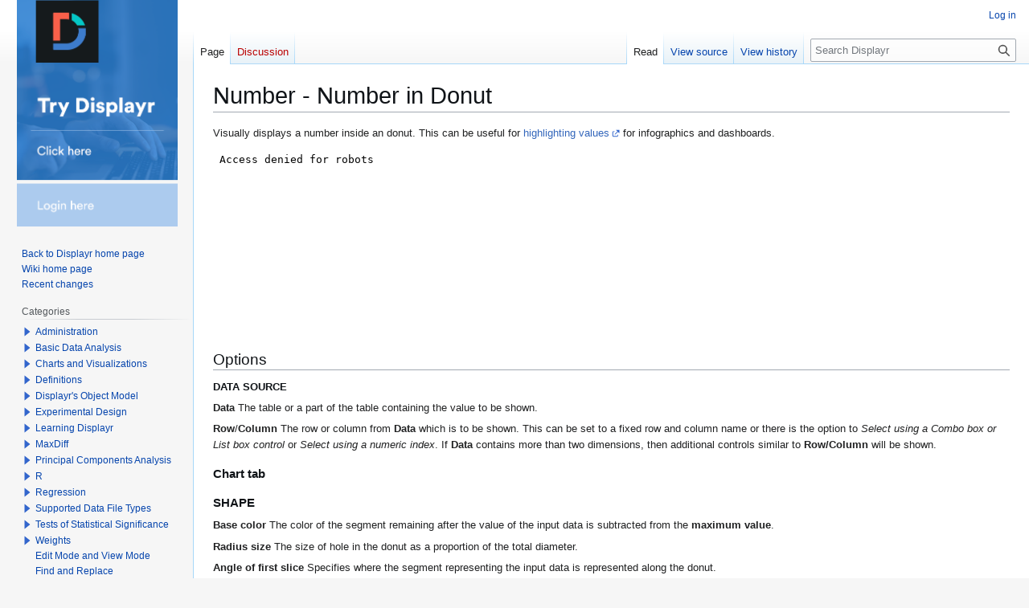

--- FILE ---
content_type: text/html; charset=UTF-8
request_url: https://docs.displayr.com/wiki/Number_-_Number_in_Donut
body_size: 7716
content:
<!DOCTYPE html>
<html class="client-nojs" lang="en" dir="ltr">
<head>
<meta charset="UTF-8">
<title>Number - Number in Donut - Displayr</title>
<script>(function(){var className="client-js";var cookie=document.cookie.match(/(?:^|; )displayrwiki_dwmwclientpreferences=([^;]+)/);if(cookie){cookie[1].split('%2C').forEach(function(pref){className=className.replace(new RegExp('(^| )'+pref.replace(/-clientpref-\w+$|[^\w-]+/g,'')+'-clientpref-\\w+( |$)'),'$1'+pref+'$2');});}document.documentElement.className=className;}());RLCONF={"wgBreakFrames":false,"wgSeparatorTransformTable":["",""],"wgDigitTransformTable":["",""],"wgDefaultDateFormat":"dmy","wgMonthNames":["","January","February","March","April","May","June","July","August","September","October","November","December"],"wgRequestId":"08f7316d2be8c099be7f26b9","wgCanonicalNamespace":"","wgCanonicalSpecialPageName":false,"wgNamespaceNumber":0,"wgPageName":"Number_-_Number_in_Donut","wgTitle":"Number - Number in Donut","wgCurRevisionId":9837,"wgRevisionId":9837,"wgArticleId":828,"wgIsArticle":true,"wgIsRedirect":false,"wgAction":"view","wgUserName":null,"wgUserGroups":["*"],"wgCategories":["Charts and Visualizations"],"wgPageViewLanguage":"en","wgPageContentLanguage":"en","wgPageContentModel":"wikitext","wgRelevantPageName":"Number_-_Number_in_Donut","wgRelevantArticleId":828,"wgIsProbablyEditable":false,"wgRelevantPageIsProbablyEditable":false,"wgRestrictionEdit":[],"wgRestrictionMove":[],"wgArticleFeedbackv5Permissions":{"aft-reader":true,"aft-member":false,"aft-editor":false,"aft-monitor":false,"aft-administrator":false,"aft-oversighter":false,"aft-noone":false},"wgCiteReferencePreviewsActive":true,"wgSmjUseCdn":true,"wgSmjUseChem":true,"wgSmjDisplayMath":[],"wgSmjExtraInlineMath":[],"wgSmjScale":1,"wgSmjEnableMenu":true,"wgSmjDisplayAlign":"left","aftv5Article":{"id":828,"title":"Number - Number in Donut","namespace":0,"categories":["Charts and Visualizations"],"permissionLevel":false}};
RLSTATE={"site.styles":"ready","user.styles":"ready","user":"ready","user.options":"loading","skins.displayruser.styles.legacy":"ready","ext.categoryTree.styles":"ready"};RLPAGEMODULES=["ext.SimpleMathJax","site","mediawiki.page.ready","skins.vector.legacy.js","ext.articleFeedbackv5.startup","ext.eventLogging","ext.categoryTree"];</script>
<script>(RLQ=window.RLQ||[]).push(function(){mw.loader.impl(function(){return["user.options@12s5i",function($,jQuery,require,module){mw.user.tokens.set({"patrolToken":"+\\","watchToken":"+\\","csrfToken":"+\\"});
}];});});</script>
<link rel="stylesheet" href="/load.php?lang=en&amp;modules=ext.categoryTree.styles%7Cskins.displayruser.styles.legacy&amp;only=styles&amp;skin=displayruser">
<script async="" src="/load.php?lang=en&amp;modules=startup&amp;only=scripts&amp;raw=1&amp;skin=displayruser"></script>
<meta name="ResourceLoaderDynamicStyles" content="">
<link rel="stylesheet" href="/load.php?lang=en&amp;modules=site.styles&amp;only=styles&amp;skin=displayruser">
<meta name="generator" content="MediaWiki 1.43.6">
<meta name="robots" content="max-image-preview:standard">
<meta name="format-detection" content="telephone=no">
<meta name="viewport" content="width=1120">
<link rel="icon" href="/images/favicon.ico">
<link rel="search" type="application/opensearchdescription+xml" href="/rest.php/v1/search" title="Displayr (en)">
<link rel="EditURI" type="application/rsd+xml" href="https://docs.displayr.com/api.php?action=rsd">
<link rel="license" href="/wiki/MyWiki:About">
<link rel="alternate" type="application/atom+xml" title="Displayr Atom feed" href="/index.php?title=Special:RecentChanges&amp;feed=atom">
</head>
<body class="skin-vector-legacy mediawiki ltr sitedir-ltr mw-hide-empty-elt ns-0 ns-subject page-Number_-_Number_in_Donut rootpage-Number_-_Number_in_Donut skin-displayruser action-view"><div id="mw-page-base" class="noprint"></div>
<div id="mw-head-base" class="noprint"></div>
<div id="content" class="mw-body" role="main">
	<a id="top"></a>
	<div id="siteNotice"></div>
	<div class="mw-indicators">
	</div>
	<h1 id="firstHeading" class="firstHeading mw-first-heading"><span class="mw-page-title-main">Number - Number in Donut</span></h1>
	<div id="bodyContent" class="vector-body">
		<div id="siteSub" class="noprint">From Displayr</div>
		<div id="contentSub"><div id="mw-content-subtitle"></div></div>
		<div id="contentSub2"></div>
		
		<div id="jump-to-nav"></div>
		<a class="mw-jump-link" href="#mw-head">Jump to navigation</a>
		<a class="mw-jump-link" href="#searchInput">Jump to search</a>
		<div id="mw-content-text" class="mw-body-content"><div class="mw-content-ltr mw-parser-output" lang="en" dir="ltr"><p>Visually displays a number inside an donut. This can be useful for <a rel="nofollow" class="external text" href="https://www.displayr.com/12-visualizations-to-show-a-single-number/">highlighting values</a> for infographics and dashboards.
</p><p><iframe class="displayr-embed" src="https://displayr-app-embed.displayr.com/66578/192246/0158a17c-8279-4c37-aadb-8bb51381d348.html?v=32714-9ac20a0b81-1111286864" width="341" height="227" frameborder="0" scrolling="no"></iframe>
</p>
<h2><span class="mw-headline" id="Options">Options</span></h2>
<h4><span class="mw-headline" id="DATA_SOURCE">DATA SOURCE</span></h4>
<p><b>Data</b> The table or a part of the table containing the value to be shown.
</p><p><b>Row</b>/<b>Column</b> The row or column from <b>Data</b> which is to be shown. This can be set to a fixed row and column name or there is the option to <i>Select using a Combo box or List box control</i> or <i>Select using a numeric index</i>. If <b>Data</b> contains more than two dimensions, then additional controls similar to <b>Row/Column</b> will be shown.
</p>
<h3><span class="mw-headline" id="Chart_tab">Chart tab</span></h3>
<h3><span class="mw-headline" id="SHAPE">SHAPE</span></h3>
<p><b>Base color</b> The color of the segment remaining after the value of the input data is subtracted from the <b>maximum value</b>.
</p><p><b>Radius size</b> The size of hole in the donut as a proportion of the total diameter.
</p><p><b>Angle of first slice</b> Specifies where the segment representing the input data is represented along the donut.  
</p><p><br />
</p>
<h3><span class="mw-headline" id="FILL_COLOR">FILL COLOR</span></h3>
<p><b>Default fill color</b> The default color used to fill the shape. This color will be used if no <i>threshold(s)</i> are supplied, or the input value is lower than any of the thresholds.
</p><p><b>Threshold <i>i</i></b> The cut-off above which to use different fill color. These should be provided in increasing order.
</p><p><b>Fill color <i>i</i></b> The fill color to use if the input value is above <i>threshold i</i>. For example if <i>threshold 1 = 1</i>, <i>threshold 2 = 2</i>, and <i>default fill color</i> is red, <i>fill color 1</i> is yellow and <i>fill color 2</i> is green. Then for an input value of 0.5, we would color the shape/icon red (default fill color), but for an input value of 5, we would use green (fill color 2) instead.
</p>
<h3><span class="mw-headline" id="DATA_LABEL">DATA LABEL</span></h3>
<p><b>Data label prefix</b> Optional string which will be prepended to the data label.
</p><p><b>Data label suffix</b> Optional string which will be appended to the data label.
</p><p><b>Decimals shown</b> The number of decimal places to show in the data labels.
</p><p><b>Data label horizontal alignment</b> One of <i>Left</i>, <i>Center</i>, <i>Right</i>.
</p><p><b>Data label vertical alignment</b> One of <i>Top</i>, <i>Middle</i>, <i>Bottom</i>.
</p><p><b>Data label horizontal padding</b> Adjusts the horizontal position of the data label in pixels. Negative values will move the data label left while positive values will move the data label right. 
</p><p><b>Data label vertical padding</b> Adjusts the vertical space of the data label in pixels. Negative values will move the data label down while positive values move it higher.
</p><p><b>Data label font</b> Font settings for the data label.
</p>
<h3><span id="TEXT_ABOVE.2FBELOW"></span><span class="mw-headline" id="TEXT_ABOVE/BELOW">TEXT ABOVE/BELOW</span></h3>
<p><b>Text above/below</b> Optional text to place above or below the data label. This differs from the prefix/suffix in that it can have different font settings to the prefix and there are more options to customize the position.
</p><p><b>Place text inside shape</b> Whether the text should be shown inside or outside the shape. By default the text is placed outside the shape and aligned to the outer edge of the shape. When placed inside, it is either aligned to the center of the shape or the data label if it is in the middle of the shape.
</p><p><b>Horizontal alignment</b> One of <i>Left</i>, <i>Center</i>, <i>Right</i>.
</p><p><b>Horizontal padding</b> Adjusts the horizontal position of the text in pixels. Negative values will move the text left while positive values will move the text right. 
</p><p><b>Vertical padding</b> Adjusts the vertical space between the text and the shape in pixels. Increase to move the text away from the center of the shape.
</p><p><b>Font</b> Font settings for the text.
</p>
<h3><span class="mw-headline" id="HOVERTEXT">HOVERTEXT</span></h3>
<p><b>Hover text</b> Optional text that can be shown when the mouse is placed over the data label.
</p><p><b>Hover background color</b> The fill color of box containing the hover text.
</p><p><b>Hover font</b> Font settings for the hover text.
</p>
<h3><span class="mw-headline" id="BACKGROUND">BACKGROUND</span></h3>
<p><b>Background color</b> Controls color of the background.
</p><p><b>Margins</b> Controls how much space between the edge of the iframe and the shape or text. When <b>Display</b> is <i>Number in a rectangle</i>, you may need to increase the margins to see the background color. In some cases if the <i>Text above/below</i> is truncated, you may also need to manually increase the margins.
</p>
<!-- 
NewPP limit report
Cached time: 20260113123642
Cache expiry: 86400
Reduced expiry: false
Complications: [no‐toc]
CPU time usage: 0.006 seconds
Real time usage: 0.006 seconds
Preprocessor visited node count: 32/1000000
Post‐expand include size: 0/2097152 bytes
Template argument size: 0/2097152 bytes
Highest expansion depth: 2/100
Expensive parser function count: 0/100
Unstrip recursion depth: 0/20
Unstrip post‐expand size: 227/5000000 bytes
-->
<!--
Transclusion expansion time report (%,ms,calls,template)
100.00%    0.000      1 -total
-->

<!-- Saved in parser cache with key displayrwiki-dw:pcache:idhash:828-0!canonical and timestamp 20260113123642 and revision id 9837. Rendering was triggered because: page-view
 -->
</div>
<div class="printfooter" data-nosnippet="">Retrieved from "<a dir="ltr" href="https://docs.displayr.com/index.php?title=Number_-_Number_in_Donut&amp;oldid=9837">https://docs.displayr.com/index.php?title=Number_-_Number_in_Donut&amp;oldid=9837</a>"</div></div>
		<div id="catlinks" class="catlinks" data-mw="interface"><div id="mw-normal-catlinks" class="mw-normal-catlinks"><a href="/wiki/Special:Categories" title="Special:Categories">Category</a>: <ul><li><a href="/wiki/Category:Charts_and_Visualizations" title="Category:Charts and Visualizations">Charts and Visualizations</a></li></ul></div></div>
	</div>
</div>

<div id="mw-navigation">
	<h2>Navigation menu</h2>
	<div id="mw-head">
		
<nav id="p-personal" class="mw-portlet mw-portlet-personal vector-user-menu-legacy vector-menu" aria-labelledby="p-personal-label"  >
	<h3
		id="p-personal-label"
		
		class="vector-menu-heading "
	>
		<span class="vector-menu-heading-label">Personal tools</span>
	</h3>
	<div class="vector-menu-content">
		
		<ul class="vector-menu-content-list">
			
			<li id="pt-login" class="mw-list-item"><a href="/index.php?title=Special:UserLogin&amp;returnto=Number+-+Number+in+Donut" title="You are encouraged to log in; however, it is not mandatory [o]" accesskey="o"><span>Log in</span></a></li>
		</ul>
		
	</div>
</nav>

		<div id="left-navigation">
			
<nav id="p-namespaces" class="mw-portlet mw-portlet-namespaces vector-menu-tabs vector-menu-tabs-legacy vector-menu" aria-labelledby="p-namespaces-label"  >
	<h3
		id="p-namespaces-label"
		
		class="vector-menu-heading "
	>
		<span class="vector-menu-heading-label">Namespaces</span>
	</h3>
	<div class="vector-menu-content">
		
		<ul class="vector-menu-content-list">
			
			<li id="ca-nstab-main" class="selected mw-list-item"><a href="/wiki/Number_-_Number_in_Donut" title="View the content page [c]" accesskey="c"><span>Page</span></a></li><li id="ca-talk" class="new mw-list-item"><a href="/index.php?title=Talk:Number_-_Number_in_Donut&amp;action=edit&amp;redlink=1" rel="discussion" class="new" title="Discussion about the content page (page does not exist) [t]" accesskey="t"><span>Discussion</span></a></li>
		</ul>
		
	</div>
</nav>

			
<nav id="p-variants" class="mw-portlet mw-portlet-variants emptyPortlet vector-menu-dropdown vector-menu" aria-labelledby="p-variants-label"  >
	<input type="checkbox"
		id="p-variants-checkbox"
		role="button"
		aria-haspopup="true"
		data-event-name="ui.dropdown-p-variants"
		class="vector-menu-checkbox"
		aria-labelledby="p-variants-label"
	>
	<label
		id="p-variants-label"
		
		class="vector-menu-heading "
	>
		<span class="vector-menu-heading-label">English</span>
	</label>
	<div class="vector-menu-content">
		
		<ul class="vector-menu-content-list">
			
			
		</ul>
		
	</div>
</nav>

		</div>
		<div id="right-navigation">
			
<nav id="p-views" class="mw-portlet mw-portlet-views vector-menu-tabs vector-menu-tabs-legacy vector-menu" aria-labelledby="p-views-label"  >
	<h3
		id="p-views-label"
		
		class="vector-menu-heading "
	>
		<span class="vector-menu-heading-label">Views</span>
	</h3>
	<div class="vector-menu-content">
		
		<ul class="vector-menu-content-list">
			
			<li id="ca-view" class="selected mw-list-item"><a href="/wiki/Number_-_Number_in_Donut"><span>Read</span></a></li><li id="ca-viewsource" class="mw-list-item"><a href="/index.php?title=Number_-_Number_in_Donut&amp;action=edit" title="This page is protected.&#10;You can view its source [e]" accesskey="e"><span>View source</span></a></li><li id="ca-history" class="mw-list-item"><a href="/index.php?title=Number_-_Number_in_Donut&amp;action=history" title="Past revisions of this page [h]" accesskey="h"><span>View history</span></a></li>
		</ul>
		
	</div>
</nav>

			
<nav id="p-cactions" class="mw-portlet mw-portlet-cactions emptyPortlet vector-menu-dropdown vector-menu" aria-labelledby="p-cactions-label"  title="More options" >
	<input type="checkbox"
		id="p-cactions-checkbox"
		role="button"
		aria-haspopup="true"
		data-event-name="ui.dropdown-p-cactions"
		class="vector-menu-checkbox"
		aria-labelledby="p-cactions-label"
	>
	<label
		id="p-cactions-label"
		
		class="vector-menu-heading "
	>
		<span class="vector-menu-heading-label">More</span>
	</label>
	<div class="vector-menu-content">
		
		<ul class="vector-menu-content-list">
			
			
		</ul>
		
	</div>
</nav>

			
<div id="p-search" role="search" class="vector-search-box-vue  vector-search-box-show-thumbnail vector-search-box-auto-expand-width vector-search-box">
	<h3 >Search</h3>
	<form action="/index.php" id="searchform" class="vector-search-box-form">
		<div id="simpleSearch"
			class="vector-search-box-inner"
			 data-search-loc="header-navigation">
			<input class="vector-search-box-input"
				 type="search" name="search" placeholder="Search Displayr" aria-label="Search Displayr" autocapitalize="sentences" title="Search Displayr [f]" accesskey="f" id="searchInput"
			>
			<input type="hidden" name="title" value="Special:Search">
			<input id="mw-searchButton"
				 class="searchButton mw-fallbackSearchButton" type="submit" name="fulltext" title="Search the pages for this text" value="Search">
			<input id="searchButton"
				 class="searchButton" type="submit" name="go" title="Go to a page with this exact name if it exists" value="Go">
		</div>
	</form>
</div>

		</div>
	</div>
	
<div id="mw-panel" class="vector-legacy-sidebar">
	<div id="p-logo" role="banner">
		<a class="mw-wiki-logo" href="/wiki/Main_Page"
			title="Visit the main page"></a>
	</div>
	
<nav id="p-navigation" class="mw-portlet mw-portlet-navigation vector-menu-portal portal vector-menu" aria-labelledby="p-navigation-label"  >
	<h3
		id="p-navigation-label"
		
		class="vector-menu-heading "
	>
		<span class="vector-menu-heading-label">Navigation</span>
	</h3>
	<div class="vector-menu-content">
		
		<ul class="vector-menu-content-list">
			
			<li id="n-Back-to-Displayr-home-page" class="mw-list-item"><a href="http://www.displayr.com" rel="nofollow"><span>Back to Displayr home page</span></a></li><li id="n-Wiki-home-page" class="mw-list-item"><a href="/wiki/Main_Page"><span>Wiki home page</span></a></li><li id="n-recentchanges" class="mw-list-item"><a href="/wiki/Special:RecentChanges" title="A list of recent changes in the wiki [r]" accesskey="r"><span>Recent changes</span></a></li>
		</ul>
		
	</div>
</nav>

	
<nav id="p-categorytree-portlet" class="mw-portlet mw-portlet-categorytree-portlet vector-menu-portal portal vector-menu" aria-labelledby="p-categorytree-portlet-label"  >
	<h3
		id="p-categorytree-portlet-label"
		
		class="vector-menu-heading "
	>
		<span class="vector-menu-heading-label">Categories</span>
	</h3>
	<div class="vector-menu-content">
		
		<ul class="vector-menu-content-list">
			
			
		</ul>
		<div class="after-portlet after-portlet-categorytree-portlet"><div class="CategoryTreeTag" data-ct-mode="10" data-ct-options="{&quot;mode&quot;:10,&quot;hideprefix&quot;:20,&quot;showcount&quot;:false,&quot;namespaces&quot;:false,&quot;notranslations&quot;:false}"><div class="CategoryTreeSection"><div class="CategoryTreeItem"><span class="CategoryTreeBullet"><a class="CategoryTreeToggle" data-ct-title="Administration" href="/wiki/Category:Administration" aria-expanded="false"></a> </span> <bdi dir="ltr"><a href="/wiki/Category:Administration" title="Category:Administration">Administration</a></bdi></div><div class="CategoryTreeChildren" style="display:none"></div></div><div class="CategoryTreeSection"><div class="CategoryTreeItem"><span class="CategoryTreeBullet"><a class="CategoryTreeToggle" data-ct-title="Basic_Data_Analysis" href="/wiki/Category:Basic_Data_Analysis" aria-expanded="false"></a> </span> <bdi dir="ltr"><a href="/wiki/Category:Basic_Data_Analysis" title="Category:Basic Data Analysis">Basic Data Analysis</a></bdi></div><div class="CategoryTreeChildren" style="display:none"></div></div><div class="CategoryTreeSection"><div class="CategoryTreeItem"><span class="CategoryTreeBullet"><a class="CategoryTreeToggle" data-ct-title="Charts_and_Visualizations" href="/wiki/Category:Charts_and_Visualizations" aria-expanded="false"></a> </span> <bdi dir="ltr"><a href="/wiki/Category:Charts_and_Visualizations" title="Category:Charts and Visualizations">Charts and Visualizations</a></bdi></div><div class="CategoryTreeChildren" style="display:none"></div></div><div class="CategoryTreeSection"><div class="CategoryTreeItem"><span class="CategoryTreeBullet"><a class="CategoryTreeToggle" data-ct-title="Definitions" href="/wiki/Category:Definitions" aria-expanded="false"></a> </span> <bdi dir="ltr"><a href="/wiki/Category:Definitions" title="Category:Definitions">Definitions</a></bdi></div><div class="CategoryTreeChildren" style="display:none"></div></div><div class="CategoryTreeSection"><div class="CategoryTreeItem"><span class="CategoryTreeBullet"><a class="CategoryTreeToggle" data-ct-title="Displayr&#039;s_Object_Model" href="/wiki/Category:Displayr%27s_Object_Model" aria-expanded="false"></a> </span> <bdi dir="ltr"><a href="/wiki/Category:Displayr%27s_Object_Model" title="Category:Displayr&#039;s Object Model">Displayr&#039;s Object Model</a></bdi></div><div class="CategoryTreeChildren" style="display:none"></div></div><div class="CategoryTreeSection"><div class="CategoryTreeItem"><span class="CategoryTreeBullet"><a class="CategoryTreeToggle" data-ct-title="Experimental_Design" href="/wiki/Category:Experimental_Design" aria-expanded="false"></a> </span> <bdi dir="ltr"><a href="/wiki/Category:Experimental_Design" title="Category:Experimental Design">Experimental Design</a></bdi></div><div class="CategoryTreeChildren" style="display:none"></div></div><div class="CategoryTreeSection"><div class="CategoryTreeItem"><span class="CategoryTreeBullet"><a class="CategoryTreeToggle" data-ct-title="Learning_Displayr" href="/wiki/Category:Learning_Displayr" aria-expanded="false"></a> </span> <bdi dir="ltr"><a href="/wiki/Category:Learning_Displayr" title="Category:Learning Displayr">Learning Displayr</a></bdi></div><div class="CategoryTreeChildren" style="display:none"></div></div><div class="CategoryTreeSection"><div class="CategoryTreeItem"><span class="CategoryTreeBullet"><a class="CategoryTreeToggle" data-ct-title="MaxDiff" href="/wiki/Category:MaxDiff" aria-expanded="false"></a> </span> <bdi dir="ltr"><a href="/wiki/Category:MaxDiff" title="Category:MaxDiff">MaxDiff</a></bdi></div><div class="CategoryTreeChildren" style="display:none"></div></div><div class="CategoryTreeSection"><div class="CategoryTreeItem"><span class="CategoryTreeBullet"><a class="CategoryTreeToggle" data-ct-title="Principal_Components_Analysis" href="/wiki/Category:Principal_Components_Analysis" aria-expanded="false"></a> </span> <bdi dir="ltr"><a href="/wiki/Category:Principal_Components_Analysis" title="Category:Principal Components Analysis">Principal Components Analysis</a></bdi></div><div class="CategoryTreeChildren" style="display:none"></div></div><div class="CategoryTreeSection"><div class="CategoryTreeItem"><span class="CategoryTreeBullet"><a class="CategoryTreeToggle" data-ct-title="R" href="/wiki/Category:R" aria-expanded="false"></a> </span> <bdi dir="ltr"><a href="/wiki/Category:R" title="Category:R">R</a></bdi></div><div class="CategoryTreeChildren" style="display:none"></div></div><div class="CategoryTreeSection"><div class="CategoryTreeItem"><span class="CategoryTreeBullet"><a class="CategoryTreeToggle" data-ct-title="Regression" href="/wiki/Category:Regression" aria-expanded="false"></a> </span> <bdi dir="ltr"><a href="/wiki/Category:Regression" title="Category:Regression">Regression</a></bdi></div><div class="CategoryTreeChildren" style="display:none"></div></div><div class="CategoryTreeSection"><div class="CategoryTreeItem"><span class="CategoryTreeBullet"><a class="CategoryTreeToggle" data-ct-title="Supported_Data_File_Types" href="/wiki/Category:Supported_Data_File_Types" aria-expanded="false"></a> </span> <bdi dir="ltr"><a href="/wiki/Category:Supported_Data_File_Types" title="Category:Supported Data File Types">Supported Data File Types</a></bdi></div><div class="CategoryTreeChildren" style="display:none"></div></div><div class="CategoryTreeSection"><div class="CategoryTreeItem"><span class="CategoryTreeBullet"><a class="CategoryTreeToggle" data-ct-title="Tests_of_Statistical_Significance" href="/wiki/Category:Tests_of_Statistical_Significance" aria-expanded="false"></a> </span> <bdi dir="ltr"><a href="/wiki/Category:Tests_of_Statistical_Significance" title="Category:Tests of Statistical Significance">Tests of Statistical Significance</a></bdi></div><div class="CategoryTreeChildren" style="display:none"></div></div><div class="CategoryTreeSection"><div class="CategoryTreeItem"><span class="CategoryTreeBullet"><a class="CategoryTreeToggle" data-ct-title="Weights" href="/wiki/Category:Weights" aria-expanded="false"></a> </span> <bdi dir="ltr"><a href="/wiki/Category:Weights" title="Category:Weights">Weights</a></bdi></div><div class="CategoryTreeChildren" style="display:none"></div></div><div class="CategoryTreeSection"><div class="CategoryTreeItem"><span class="CategoryTreePageBullet"></span> <bdi dir="ltr"><a href="/wiki/Edit_Mode_and_View_Mode" title="Edit Mode and View Mode">Edit Mode and View Mode</a></bdi></div><div class="CategoryTreeChildren" style="display:none"></div></div><div class="CategoryTreeSection"><div class="CategoryTreeItem"><span class="CategoryTreePageBullet"></span> <bdi dir="ltr"><a href="/wiki/Find_and_Replace" title="Find and Replace">Find and Replace</a></bdi></div><div class="CategoryTreeChildren" style="display:none"></div></div><div class="CategoryTreeSection"><div class="CategoryTreeItem"><span class="CategoryTreePageBullet"></span> <bdi dir="ltr"><a href="/wiki/JavaScript" title="JavaScript">JavaScript</a></bdi></div><div class="CategoryTreeChildren" style="display:none"></div></div><div class="CategoryTreeSection"><div class="CategoryTreeItem"><span class="CategoryTreePageBullet"></span> <bdi dir="ltr"><a href="/wiki/Learning_Displayr" title="Learning Displayr">Learning Displayr</a></bdi></div><div class="CategoryTreeChildren" style="display:none"></div></div><div class="CategoryTreeSection"><div class="CategoryTreeItem"><span class="CategoryTreePageBullet"></span> <bdi dir="ltr"><a href="/wiki/Regional_Server" title="Regional Server">Regional Server</a></bdi></div><div class="CategoryTreeChildren" style="display:none"></div></div><div class="CategoryTreeSection"><div class="CategoryTreeItem"><span class="CategoryTreePageBullet"></span> <bdi dir="ltr"><a href="/wiki/Release_Notes" title="Release Notes">Release Notes</a></bdi></div><div class="CategoryTreeChildren" style="display:none"></div></div><div class="CategoryTreeSection"><div class="CategoryTreeItem"><span class="CategoryTreePageBullet"></span> <bdi dir="ltr"><a href="/wiki/Security_Statement" title="Security Statement">Security Statement</a></bdi></div><div class="CategoryTreeChildren" style="display:none"></div></div><div class="CategoryTreeSection"><div class="CategoryTreeItem"><span class="CategoryTreePageBullet"></span> <bdi dir="ltr"><a href="/wiki/Supported_Browsers" title="Supported Browsers">Supported Browsers</a></bdi></div><div class="CategoryTreeChildren" style="display:none"></div></div></div></div>
	</div>
</nav>

<nav id="p-tb" class="mw-portlet mw-portlet-tb vector-menu-portal portal vector-menu" aria-labelledby="p-tb-label"  >
	<h3
		id="p-tb-label"
		
		class="vector-menu-heading "
	>
		<span class="vector-menu-heading-label">Tools</span>
	</h3>
	<div class="vector-menu-content">
		
		<ul class="vector-menu-content-list">
			
			<li id="t-whatlinkshere" class="mw-list-item"><a href="/wiki/Special:WhatLinksHere/Number_-_Number_in_Donut" title="A list of all wiki pages that link here [j]" accesskey="j"><span>What links here</span></a></li><li id="t-recentchangeslinked" class="mw-list-item"><a href="/wiki/Special:RecentChangesLinked/Number_-_Number_in_Donut" rel="nofollow" title="Recent changes in pages linked from this page [k]" accesskey="k"><span>Related changes</span></a></li><li id="t-specialpages" class="mw-list-item"><a href="/wiki/Special:SpecialPages" title="A list of all special pages [q]" accesskey="q"><span>Special pages</span></a></li><li id="t-print" class="mw-list-item"><a href="javascript:print();" rel="alternate" title="Printable version of this page [p]" accesskey="p"><span>Printable version</span></a></li><li id="t-permalink" class="mw-list-item"><a href="/index.php?title=Number_-_Number_in_Donut&amp;oldid=9837" title="Permanent link to this revision of this page"><span>Permanent link</span></a></li><li id="t-info" class="mw-list-item"><a href="/index.php?title=Number_-_Number_in_Donut&amp;action=info" title="More information about this page"><span>Page information</span></a></li>
		</ul>
		
	</div>
</nav>

	
</div>

</div>

<footer id="footer" class="mw-footer" >
	<ul id="footer-info">
	<li id="footer-info-lastmod"> This page was last edited on 21 December 2023, at 01:01.</li>
	<li id="footer-info-copyright">&copy; Copyright 2026 Displayr. All rights reserved.</li>
</ul>

	<ul id="footer-places">
	<li id="footer-places-privacy"><a href="/wiki/MyWiki:Privacy_policy">Privacy policy</a></li>
	<li id="footer-places-about"><a href="/wiki/MyWiki:About">About Displayr</a></li>
	<li id="footer-places-disclaimers"><a href="/wiki/MyWiki:General_disclaimer">Disclaimers</a></li>
</ul>

	<ul id="footer-icons" class="noprint">
	<li id="footer-poweredbyico"><a href="https://www.mediawiki.org/" class="cdx-button cdx-button--fake-button cdx-button--size-large cdx-button--fake-button--enabled"><img src="/resources/assets/poweredby_mediawiki.svg" alt="Powered by MediaWiki" width="88" height="31" loading="lazy"></a></li>
</ul>

</footer>

<script>(RLQ=window.RLQ||[]).push(function(){mw.config.set({"wgBackendResponseTime":218,"wgPageParseReport":{"limitreport":{"cputime":"0.006","walltime":"0.006","ppvisitednodes":{"value":32,"limit":1000000},"postexpandincludesize":{"value":0,"limit":2097152},"templateargumentsize":{"value":0,"limit":2097152},"expansiondepth":{"value":2,"limit":100},"expensivefunctioncount":{"value":0,"limit":100},"unstrip-depth":{"value":0,"limit":20},"unstrip-size":{"value":227,"limit":5000000},"timingprofile":["100.00%    0.000      1 -total"]},"cachereport":{"timestamp":"20260113123642","ttl":86400,"transientcontent":false}}});});</script>
<script>
!function(){var analytics=window.analytics=window.analytics||[];if(!analytics.initialize)if(analytics.invoked)window.console&&console.error&&console.error("Segment snippet included twice.");else{analytics.invoked=!0;analytics.methods=["trackSubmit","trackClick","trackLink","trackForm","pageview","identify","reset","group","track","ready","alias","debug","page","once","off","on"];analytics.factory=function(t){return function(){var e=Array.prototype.slice.call(arguments);e.unshift(t);analytics.push(e);return analytics}};for(var t=0;t<analytics.methods.length;t++){var e=analytics.methods[t];analytics[e]=analytics.factory(e)}analytics.load=function(t){var e=document.createElement("script");e.type="text/javascript";e.async=!0;e.src=("https:"===document.location.protocol?"https://":"http://")+"cdn.segment.com/analytics.js/v1/"+t+"/analytics.min.js";var n=document.getElementsByTagName("script")[0];n.parentNode.insertBefore(e,n)};analytics.SNIPPET_VERSION="4.0.0";
  analytics.load('yK46Rqp2C5gA1Hl7dup1WgDKaDPQZHpP');
  analytics.page();
}}();
</script><script>
(function(i,s,o,g,r,a,m){i['GoogleAnalyticsObject']=r;i[r]=i[r]||function(){
(i[r].q=i[r].q||[]).push(arguments)},i[r].l=1*new Date();a=s.createElement(o),
m=s.getElementsByTagName(o)[0];a.async=1;a.src=g;m.parentNode.insertBefore(a,m)
})(window,document,'script','//www.google-analytics.com/analytics.js','ga');

ga('create', 'UA-72063250-1', 'auto');
ga('send', 'pageview');
</script>
</body>
</html>